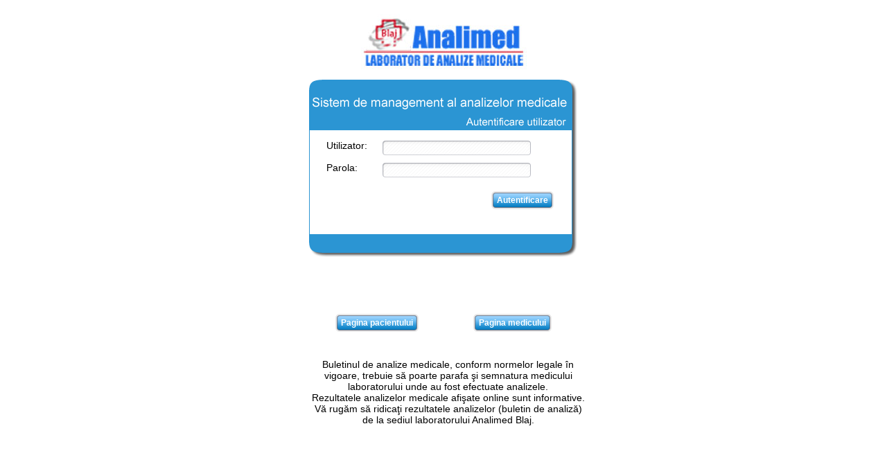

--- FILE ---
content_type: text/html; charset=UTF-8
request_url: http://rezultate.analimed.ro/
body_size: 1055
content:
<!DOCTYPE html PUBLIC "-//W3C//DTD XHTML 1.0 Transitional//EN" "http://www.w3.org/TR/xhtml1/DTD/xhtml1-transitional.dtd">
<html xmlns="http://www.w3.org/1999/xhtml">
<head>
<meta http-equiv="Content-Type" content="text/html; charset=utf-8" />
<link rel="stylesheet" type="text/css" href="style.css"/>
<script language="JavaScript" type="text/javascript" src="ajax/jquery-ui-1.7.1.custom/js/jquery-1.3.2.min.js"></script>
<script language="JavaScript" type="text/javascript"  src="ajax/jquery-ui-1.7.1.custom/js/jquery.form.js"></script> 
<link rel="stylesheet" type="text/css" href="formulare.css"/>
<script language="javascript" type="text/javascript" src="ajax/formulare.js"></script>
</head>
<body>
<div align="center">
<div style="padding-bottom:15px;"><img src="img/personalizare/analimed-logo.jpg" height="80" weight="239" alt="analimed" /></div>
<div style="background:url(img/autentificare.gif) no-repeat; height:338px; width:388px;">
  <br/>
  <br/>
  <div style="padding: 23px 35px 25px 25px;">
  <form action="autentificare.php?actiune=validare" method="post" class="niceform">
   <br/>
     <br/>
     <div>
      <div style="text-align:left; float:left; width:80px;">Utilizator:</div>
        <div style="float:left;"><input type="text" name="user" value="" size="20" autocomplete="off"></div>
     </div>   
     <br/>
     <br/>
     <div>
      <div style="text-align:left; float:left; width:80px;">Parola:</div>  
        <div style="float:left;"><input type="password" name="parola" value="" size="20" autocomplete="off"></div>
     </div>	
	 <br/>
	 <br/>
     <div align="right" style="padding-top:10px;"><input type="submit" name="Login" value="Autentificare"></div>
  </form>
  </div>
</div>
<div style="width:390px; padding-left:3px;">
<div style="float:left; width: 195px;">
<form action="pacient/" class="niceform">
<input type="submit" value="Pagina pacientului">
</form>
</div>
<div style="float:left; width: 195px;">
<form action="medic/" class="niceform">
<input type="submit" value="Pagina medicului">
</form>

</div>
<div style="color:#000; padding-top:25px; height:40px;"></div>
<div style="color:#000; padding-top:5spx; width:400px;">Buletinul de analize medicale, conform normelor legale în vigoare, trebuie să poarte parafa şi semnatura medicului laboratorului unde au fost efectuate analizele. <br/>
Rezultatele analizelor medicale afişate online sunt informative.<br>
Vă rugăm să ridicaţi rezultatele analizelor (buletin de analiză) de la sediul laboratorului Analimed Blaj.</div>
</div>
</div>


</html>
</body>

--- FILE ---
content_type: text/css
request_url: http://rezultate.analimed.ro/style.css
body_size: 1558
content:
/*
Design by Free CSS Templates
http://www.freecsstemplates.org
Released for free under a Creative Commons Attribution 2.5 License
*/

/* Elements */

body {
	margin: 20px 0;
	font-family: "Trebuchet MS", Arial, Helvetica, sans-serif;
	font-size: 14px;
	color:000;
/*	background:url(img/site_bg.gif) repeat-x;*/
}

h1 {
	font-size:14px;
}

h2, h3, h4, h5, h6 {
	color: #2B95D3;
}

p, ol, ul {
	text-align: justify;
}

a {
	color: #000;
}

a:hover {
	text-decoration: none;
	color: #2B95D3;
}

.bottom {
	display: block;
	margin-bottom: 0;
	padding-bottom: 10px;
	background: url(img/img08.gif) no-repeat left bottom;
}

.image {
	float: left;
	margin: 3px 0 0 0;
	padding: 0;
}

.indent {
	margin-left: 125px;
}

/* Header */

#header {
	width: 928px;
	height: 37px;
	margin: 0 auto;
	margin-top: 10px;
	background: #BECF74 url(img/img01.gif) repeat-x;
	border-bottom: 3px solid #FFFFFF;
}

/* meniu-sus */

#meniu-sus {
	float: left;
	width: 450px;
	height: 37px;
	margin: 0;
	padding: 0 0 0 10px;
	list-style: none;
	background: url(img/img02.gif) no-repeat;
}

#meniu-sus li {
	display: inline;
}

#meniu-sus a {
	display: block;
	float: left;
	height: 27px;
	padding: 10px 15px 0px 15px;
	text-transform: lowercase;
	text-decoration: none;
	font-size: 12px;
	font-weight: bold;
	color: #FFFFFF;
}

#meniu-sus a:hover {
	background: #5FAEDE repeat-x;
}

/* Search */

#utilizator {
	width:400px;
	float: right;
	font-size: 12px;
	color:#FFFFFF;
	text-decoration:none;
	height: 28px;
	margin: 0;
	padding: 9px 25px 0 0;
	background: url(img/img03.gif) no-repeat right top;
}

#utilizator a {
	font-size: 12px;
	color:#FFFFFF;
	text-decoration:none;
}

#utilizator a:hover {
	font-size: 12px;
	color:#FFFFFF;
	text-decoration:underline;
}

#u {
	margin-left:10px;
	float:left;	
}

/* Content */

#content {
	width: 928px;
	margin: 0 auto;
}

#stanga {
	float: left;
	width: 190px;
	background: url(img/img05.gif) repeat-x;
}

#stanga h3 {
	padding: 0 20px;
}

#stanga ul {
	margin-left: 0;
	padding-left: 20px;
	padding-right: 20px;
	list-style: none;
}

#stanga li {
	padding: 5px 0;
	border-top: 1px solid #EFEFEF;
}

#stanga li.first {
	border: none;
}

#dreapta {
	float: right;
	width: 734px;
	padding: 1px 0px 0 0px;
	background: url(img/img09.gif) repeat-x;
}

#dreapta h2 {
	margin-top: 0;
	font-size: 26px;
}

#dreapta h3 {
	margin-bottom: 0;
	font-size: 18px;
}

#dreapta h4 {
	margin-top: 0;
	font-size: 11px;
	font-weight: normal;
}

#dreapta .box {
	margin: 0 -30px 30px -20px;
	padding: 0 30px 0 20px;
}

#dreapta .bottom {
	margin: 0 0 20px -20px;
	padding: 0 0 20px 20px;
}

#dr-sus {
	/*background-color: #85C4DB;*/
	background:url(img/dr-sus.jpg);
	padding: 4px 4px 4px 4px;
	margin-bottom:5px;
	margin-top: -1px;
	color: #FFFFFF;
	height: 113px;
}

/* Logo */

#logo {
	height: 130px;
	background: url(img/img06.jpg) no-repeat;
}

#logo h1, #logo h2, #logo a {
	margin: 0;
	padding: 0;
	text-decoration: none;
	text-transform: lowercase;
	text-align: center;
	color: #FFFFFF;
}

#logo h1 {
	padding-top: 22px;
	text-transform: none;
	font-size: 19px;
}

#logo h2 {
	margin-top: -5px;
	font-size: 12px;
}

/* Footer */

#footer {
	clear: both;
	width: 928px;
	margin: 0 auto;
	padding-top: 20px;
	background: url(img/img11.gif) repeat-x;
}

#footer p {
	margin: 0;
	text-align: center;
}

/*tabele*/

table tr th {
	background-color: #d3DADE;
	padding: 3px;

}
table tr.rowb { background-color:#EAf2FD; }

table tr.filterColumns td { width:60px; padding:1px;}


table {
	font-size:12px;
	font-family:Calibri, tahoma, arial, sans-serif;
	color:#000;
	white-space:nowrap;
	border-collapse:collapse;
	background-color:#FFFFFF;
}
td {
	padding:2px;
	width: 60px;
}
tr {
	height:20px;
	border:.5pt solid #80C0D9;
	background-color:#FFFFFF;
}
.offColor {
	background-color:#FDE9D9;
}
.header { 
	text-align:center;
	background-color:#80C0D9;
	color:#FFFFFF;
	font-weight:bold;
}
.header a{
	color:#FFFFFF;
}

/*verficare cnp*/

.top {
margin-bottom: 15px;
}
.messagebox{
	position:absolute;
	width:100px;
	margin-left:30px;
	font-size:14px;
	border:1px solid #8AC6DC;
	background:#FFC;
	padding:3px;
}
.messageboxok{
	position:absolute;
	width:auto;
	margin-left:240px;
	font-size:14px;
	border:1px solid #8AC6DC;
	background:#FFC;
	padding:3px;
	font-weight:none;
	color:#000;
	
}
.messageboxerror{
	position:absolute;
	width:auto;
	margin-left:30px;
	border:1px solid #8AC6DC;
	background:#FFC;
	padding:3px;
	font-weight:bold;
	color:#CC0000;
}

/* */

/*info img*/

#info-i {
	float:left; 
	padding: 15px 15px 15px 15px;
}

#info-img { 
	float:left;
	width:25px;
	text-align:center;
}
#info-detalii {
	float: left;
	margin-right: 11px;
}

--- FILE ---
content_type: text/css
request_url: http://rezultate.analimed.ro/formulare.css
body_size: 1627
content:
/*
* {
	margin:0;
	padding:0;
}
body {
	font-family:Arial, Helvetica, sans-serif;
	font-size:12px;
	color:#404040;
	background:#fff;
}
*/
img {border:0;}
#container {padding:20px;}

/*Forms defaults - change as needed*/
input, textarea {
	font-family:Arial, Helvetica, sans-serif;
	font-size:12px;
	color:#404040;
}
label {
	color:#333;
	width:180px;
	display:block;
	
	cursor:pointer;w4
	padding-left:2px;
	padding-right:2px;
	line-height:21px;
	
}



label.chosen {color:#333;}

/*Transparent items*/
.outtaHere {
	position:absolute;
	left:-3000px;
}

/*Radio buttons*/
.radioArea, .radioAreaChecked {
	display:block;
	float:left;
	clear:left;
	width:15px;
	height:14px;
	font-size:0;
	cursor:pointer;
}
.radioArea {background:url(img/formulare/radio.gif) no-repeat left top;}
.radioAreaChecked {background:url(img/formulare/radio.gif) no-repeat left bottom;}

/*Checkboxes*/
.checkboxArea, .checkboxAreaChecked {
	display:block;
	float:left;
	clear:left;
	width:13px;
	height:13px;
	font-size:0;
	padding:0;
	margin:0;
	cursor:pointer;
}
.checkboxArea {background:url(img/formulare/checkbox.gif) no-repeat left top;}
.checkboxAreaChecked {background:url(img/formulare/checkbox.gif) no-repeat left bottom;}
.focused {border:1px dotted #ddd;}

/*Text inputs*/
.textinput, .textinputHovered {
	height:15px;
	background:url(img/formulare/input_bg.gif) repeat-x left top;
	border:none;
	padding:4px 0;
	vertical-align:middle;
}
.textinputHovered {background-position:left bottom;}
.inputCorner {
	padding-bottom:0;
	vertical-align:middle;
}

/*Text areas*/
.txtarea .tr, .txtarea .tr_xon {background:url(img/formulare/txtarea_tr.gif) no-repeat top right;}
.txtarea .tr_xon {background:url(img/formulare/txtarea_tr_xon.gif) no-repeat top right;}
.txtarea img.txt_corner {
	width:5px;
	height:5px;
	display:block;
}
.txtarea .br, .txtarea .br_xon {background:url(img/formulare/txtarea_br.gif) no-repeat top right;}
.txtarea .br_xon {background:url(img/formulare/txtarea_br_xon.gif) no-repeat top right;}
.txtarea .cntr {background:url(img/formulare/txtarea_cntr.gif) repeat-y right top;}
.txtarea .cntr_xon {background:url(img/formulare/txtarea_cntr_xon.gif) repeat-y right top;}
.txtarea .cntr_l, .txtarea .cntr_l_xon {
	width:5px;
	background:url(img/formulare/txtarea_l.gif) repeat-y left top;
	float:left;
}
.txtarea .cntr_l_xon {background:url(img/formulare/txtarea_l_xon.gif) repeat-y left top;}
.txtarea textarea {
	border:0;
	background:none;
	padding:0;
	margin:5px;
}

/*Selects*/
.selectArea {
	width:200px;
	height:21px;
	background:url(img/formulare/select_bg.gif) repeat-x left top;
}
.selectArea .left {
	width:8px;
	height:21px;
	float:left;
	background:url(img/formulare/select_left.gif) no-repeat left top;
}
.selectArea .right {
	width:21px;
	height:21px;
	float:right;
	background:url(img/formulare/select_right.gif) no-repeat left top;
}
.selectArea .right a {
	display:block;
	width:200px;
	height:21px;
	margin-left:-179px;
	position:absolute;
}
.selectArea .right i {display:none;}
.selectArea .center {
	width:160px;
	color:#000;
	padding-top:3px;
	overflow:hidden;
	white-space:nowrap;
}

/*Selects drop-down*/
.optionsDivInvisible, .optionsDivVisible {
	position:absolute;
	margin-top:-1px;
	margin-left:3px;
	width:172px;
	background:#8BC5DB;
	padding:2px;
	font-size:11px;
	z-index:20;
}
.optionsDivInvisible {display:none;}
.optionsDivVisible {display:block;}
.optionsDivVisible p {
	margin:0;
	padding:0;
}
.optionsDivVisible a {
	color:#000;
	text-decoration:none;
	display:block;
	padding:1px 4px;
	border:1px solid #8BC5DB;
}
.optionsDivVisible a:hover {
	color:#000;
	background:#FFF;
	border-color:#8BC5DB;
}

/*Button*/
.buttonSubmit, .buttonSubmitHovered {
	width:auto;
	height:26px;
	color:#FFF;
	font-weight:bold;
	padding:2px;
	background:url(img/formulare/button_bg.gif) repeat-x left top;
	cursor:pointer;
	border:none;
}
.buttonSubmitHovered {background-position:left bottom;}
.buttonImg {vertical-align:bottom;}

form fieldset {
  clear: both;
  font-size: 100%;
  border-color: #2582A4;
  border-width: 1px 0 1px 0;
  border-style: solid none solid none;
  padding: 10px;
  margin: 0 0 0 0;
}

form fieldset legend {
  font-size: 16px;
  font-weight: normal;
  color: #2582A4;
  margin: 0 0 0 0;
  padding: 0 5px;
}

#w240 {
	float:left; 
	width:230px;
}

#w400 {
	float:left; 
	width:400px;
}

#w690 {
	float:left; 
	width:690px;
}

#wh {
	width:700px; 
	height:25px;
	float:left;
}

/* sugestii lista */
.suggestionsBox {
		position: relative;
		left: 7px;
		margin: 10px 0px 0px 0px;
		width: 200px;
		background-color: #8AC6DC;
		-moz-border-radius: 7px;
		-webkit-border-radius: 7px;
		border: 1px solid #63ABC7;	
		color: #fff;
	}
	
	.suggestionList {
		margin: 0px;
		padding: 0px;
	}
	
	.suggestionList li {
		
		margin: 0px 0px 3px 0px;
		padding: 3px;
		cursor: pointer;
	}
	
	.suggestionList li:hover {
		background-color: #fff;
		color: #000;
		list-style-type:none;
	}
	
	/**/
	
	.suggestionsBox2 {
		position: relative;
		left: 7px;
		margin: 10px 0px 0px 0px;
		width: 200px;
		background-color: #8AC6DC;
		-moz-border-radius: 7px;
		-webkit-border-radius: 7px;
		border: 1px solid #63ABC7;	
		color: #fff;
	}
	
	.suggestionList2 {
		margin: 0px;
		padding: 0px;
	}
	
	.suggestionList2 li {
		
		margin: 0px 0px 3px 0px;
		padding: 3px;
		cursor: pointer;
	}
	
	.suggestionList2 li:hover {
		background-color: #fff;
		color: #000;
		list-style-type:none;
	}
	
		/**/
	
	.suggestionsBox3 {
		position: relative;
		left: 7px;
		margin: 10px 0px 0px 0px;
		width: 200px;
		background-color: #8AC6DC;
		-moz-border-radius: 7px;
		-webkit-border-radius: 7px;
		border: 1px solid #63ABC7;	
		color: #fff;
	}
	
	.suggestionList3 {
		margin: 0px;
		padding: 0px;
	}
	
	.suggestionList3 li {
		
		margin: 0px 0px 3px 0px;
		padding: 3px;
		cursor: pointer;
	}
	
	.suggestionList3 li:hover {
		background-color: #fff;
		color: #000;
		list-style-type:none;
	}
	
		/**/
	
	.suggestionsBox4 {
		position: relative;
		left: 7px;
		margin: 10px 0px 0px 0px;
		width: 200px;
		background-color: #8AC6DC;
		-moz-border-radius: 7px;
		-webkit-border-radius: 7px;
		border: 1px solid #63ABC7;	
		color: #fff;
	}
	
	.suggestionList4 {
		margin: 0px;
		padding: 0px;
	}
	
	.suggestionList4 li {
		
		margin: 0px 0px 3px 0px;
		padding: 3px;
		cursor: pointer;
	}
	
	.suggestionList4 li:hover {
		background-color: #fff;
		color: #000;
		list-style-type:none;
	}
		/**/
	
	.suggestionsBox5 {
		position: relative;
		left: 7px;
		margin: 10px 0px 0px 0px;
		width: 200px;
		background-color: #8AC6DC;
		-moz-border-radius: 7px;
		-webkit-border-radius: 7px;
		border: 1px solid #63ABC7;	
		color: #fff;
	}
	
	.suggestionList5 {
		margin: 0px;
		padding: 0px;
	}
	
	.suggestionList5 li {
		
		margin: 0px 0px 3px 0px;
		padding: 3px;
		cursor: pointer;
	}
	
	.suggestionList5 li:hover {
		background-color: #fff;
		color: #000;
		list-style-type:none;
	}
/* */		

		/**/
	
	.suggestionsBox6 {
		position: relative;
		left: 7px;
		margin: 10px 0px 0px 0px;
		width: 200px;
		background-color: #8AC6DC;
		-moz-border-radius: 7px;
		-webkit-border-radius: 7px;
		border: 1px solid #63ABC7;	
		color: #fff;
	}
	
	.suggestionList6 {
		margin: 0px;
		padding: 0px;
	}
	
	.suggestionList6 li {
		
		margin: 0px 0px 3px 0px;
		padding: 3px;
		cursor: pointer;
	}
	
	.suggestionList6 li:hover {
		background-color: #fff;
		color: #000;
		list-style-type:none;
	}
/* */		


		/**/
	
	.suggestionsBox7 {
		position: relative;
		left: 7px;
		margin: 10px 0px 0px 0px;
		width: 200px;
		background-color: #8AC6DC;
		-moz-border-radius: 7px;
		-webkit-border-radius: 7px;
		border: 1px solid #63ABC7;	
		color: #fff;
	}
	
	.suggestionList7 {
		margin: 0px;
		padding: 0px;
	}
	
	.suggestionList7 li {
		
		margin: 0px 0px 3px 0px;
		padding: 3px;
		cursor: pointer;
	}
	
	.suggestionList7 li:hover {
		background-color: #fff;
		color: #000;
		list-style-type:none;
	}
/* */	

		/**/
	
	.suggestionsBox8 {
		position: relative;
		left: 7px;
		margin: 10px 0px 0px 0px;
		width: 200px;
		background-color: #8AC6DC;
		-moz-border-radius: 7px;
		-webkit-border-radius: 7px;
		border: 1px solid #63ABC7;	
		color: #fff;
	}
	
	.suggestionList8 {
		margin: 0px;
		padding: 0px;
	}
	
	.suggestionList8 li {
		
		margin: 0px 0px 3px 0px;
		padding: 3px;
		cursor: pointer;
	}
	
	.suggestionList8 li:hover {
		background-color: #fff;
		color: #000;
		list-style-type:none;
	}
/* */		

		/**/
	
	.suggestionsBox9 {
		position: relative;
		left: 7px;
		margin: 10px 0px 0px 0px;
		width: 200px;
		background-color: #8AC6DC;
		-moz-border-radius: 7px;
		-webkit-border-radius: 7px;
		border: 1px solid #63ABC7;	
		color: #fff;
	}
	
	.suggestionList9 {
		margin: 0px;
		padding: 0px;
	}
	
	.suggestionList9 li {
		
		margin: 0px 0px 3px 0px;
		padding: 3px;
		cursor: pointer;
	}
	
	.suggestionList9 li:hover {
		background-color: #fff;
		color: #000;
		list-style-type:none;
	}
/* */		